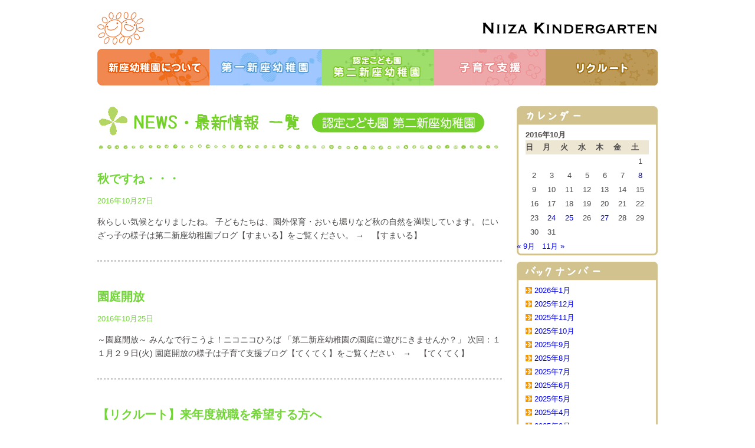

--- FILE ---
content_type: text/html; charset=UTF-8
request_url: http://niiza.ed.jp/wp2/2016/10/
body_size: 22434
content:
<!DOCTYPE html PUBLIC "-//W3C//DTD XHTML 1.0 Transitional//EN" "http://www.w3.org/TR/xhtml1/DTD/xhtml1-transitional.dtd">
<html xmlns="http://www.w3.org/1999/xhtml">
<head>
<meta http-equiv="Content-Type" content="text/html; charset=UTF-8" />
<title>10月 | 2016 | 学校法人竹内学園・第二新座幼稚園</title>
<link href="http://niiza.ed.jp/wp2/wp-content/themes/niiza_dai2/style.css" rel="stylesheet" type="text/css" />
<script type="text/javascript" src="http://niiza.ed.jp/wp2/wp-content/themes/niiza_dai2/tinyscrolling.js"></script>
</head>
<body><div class="center">
<div id="header">
<a href="http://niiza.ed.jp/"><img src="http://niiza.ed.jp/wp2/wp-content/themes/niiza_dai2/images/logomark.png" /></a>
<h1><a href="http://niiza.ed.jp/">新座幼稚園</a></h1>
<ul id="gnavi">
<li class="navi1"><a href="http://niiza.ed.jp/1-1aboutus.html">新座幼稚園について</a></li>
<li class="navi2"><a href="http://niiza.ed.jp/2-1daiichi_outline.html">第一新座幼稚園</a></li>
<li class="navi3"><a href="http://niiza.ed.jp/3-1daini_outline.html">第二新座幼稚園</a></li>
<li class="navi4"><a href="http://niiza.ed.jp/4-1support.html">子育て支援</a></li>
<li class="navi5"><a href="http://niiza.ed.jp/1-5-1rec-niizastyle.html">リクルート</a></li>
</ul>
</div>
<div class="margintop20">
<div id="left_block">
  <div id="newsbox">
<p class="newslist_head">NEWS・最新情報 一覧</p>





			<div id="post-1527" class="post-1527 post type-post status-publish format-standard hentry category-news">
			<h2 class="entry-title"><a href="http://niiza.ed.jp/wp2/20161027-1527/" title="秋ですね・・・ へのパーマリンク" rel="bookmark">秋ですね・・・</a></h2>

			<div class="entry-meta">
				<span class="meta-prep meta-prep-author"></span> <a href="http://niiza.ed.jp/wp2/20161027-1527/" title="8:54 AM" rel="bookmark"><span class="entry-date">2016年10月27日</span></a> <span class="meta-sep"></span> 			</div><!-- .entry-meta -->

				<div class="entry-summary">
				<p>秋らしい気候となりましたね。 子どもたちは、園外保育・おいも堀りなど秋の自然を満喫しています。 にいざっ子の様子は第二新座幼稚園ブログ【すまいる】をご覧ください。 →　【すまいる】</p>
			</div><!-- .entry-summary -->
	
			<div class="entry-utility">
									<span class="cat-links">
						<span class="entry-utility-prep entry-utility-prep-cat-links">カテゴリー:</span> <a href="http://niiza.ed.jp/wp2/category/news/" rel="category tag">NEWS</a>					</span>
					
								
							</div><!-- .entry-utility -->
		</div><!-- #post-## -->

		
	


			<div id="post-1511" class="post-1511 post type-post status-publish format-standard hentry category-news">
			<h2 class="entry-title"><a href="http://niiza.ed.jp/wp2/20161025-1511/" title="園庭開放 へのパーマリンク" rel="bookmark">園庭開放</a></h2>

			<div class="entry-meta">
				<span class="meta-prep meta-prep-author"></span> <a href="http://niiza.ed.jp/wp2/20161025-1511/" title="8:08 AM" rel="bookmark"><span class="entry-date">2016年10月25日</span></a> <span class="meta-sep"></span> 			</div><!-- .entry-meta -->

				<div class="entry-summary">
				<p>～園庭開放～ みんなで行こうよ！ニコニコひろば 「第二新座幼稚園の園庭に遊びにきませんか？」 次回：１１月２９日(火) 園庭開放の様子は子育て支援ブログ【てくてく】をご覧ください　→　【てくてく】</p>
			</div><!-- .entry-summary -->
	
			<div class="entry-utility">
									<span class="cat-links">
						<span class="entry-utility-prep entry-utility-prep-cat-links">カテゴリー:</span> <a href="http://niiza.ed.jp/wp2/category/news/" rel="category tag">NEWS</a>					</span>
					
								
							</div><!-- .entry-utility -->
		</div><!-- #post-## -->

		
	


			<div id="post-1538" class="post-1538 post type-post status-publish format-standard hentry category-news">
			<h2 class="entry-title"><a href="http://niiza.ed.jp/wp2/20161024-1538/" title="【リクルート】来年度就職を希望する方へ へのパーマリンク" rel="bookmark">【リクルート】来年度就職を希望する方へ</a></h2>

			<div class="entry-meta">
				<span class="meta-prep meta-prep-author"></span> <a href="http://niiza.ed.jp/wp2/20161024-1538/" title="3:21 PM" rel="bookmark"><span class="entry-date">2016年10月24日</span></a> <span class="meta-sep"></span> 			</div><!-- .entry-meta -->

				<div class="entry-summary">
				<p>【Ｈ２９年度認定こども園(幼稚園・保育園)へ就職を希望する方へ】 Ｈ２９年度教職員募集中！！ &nbsp; 認定こども園第二新座幼稚園で一緒に働きませんか？ 「子どもたちの成長が何よりの喜びです」 「子どもと一緒に成長で &hellip; <a href="http://niiza.ed.jp/wp2/20161024-1538/">続きを読む <span class="meta-nav">&rarr;</span></a></p>
			</div><!-- .entry-summary -->
	
			<div class="entry-utility">
									<span class="cat-links">
						<span class="entry-utility-prep entry-utility-prep-cat-links">カテゴリー:</span> <a href="http://niiza.ed.jp/wp2/category/news/" rel="category tag">NEWS</a>					</span>
					
								
							</div><!-- .entry-utility -->
		</div><!-- #post-## -->

		
	


			<div id="post-1515" class="post-1515 post type-post status-publish format-standard hentry category-news">
			<h2 class="entry-title"><a href="http://niiza.ed.jp/wp2/20161008-1515/" title="１０月８日(土)運動会延期について へのパーマリンク" rel="bookmark">１０月８日(土)運動会延期について</a></h2>

			<div class="entry-meta">
				<span class="meta-prep meta-prep-author"></span> <a href="http://niiza.ed.jp/wp2/20161008-1515/" title="6:38 AM" rel="bookmark"><span class="entry-date">2016年10月8日</span></a> <span class="meta-sep"></span> 			</div><!-- .entry-meta -->

				<div class="entry-summary">
				<p>【１０月８日(土)】予定していました第二新座幼稚園の運動会ですが、 雨天のため延期させて頂きます。 延期の日程は【１０月１０日(月)】となります。</p>
			</div><!-- .entry-summary -->
	
			<div class="entry-utility">
									<span class="cat-links">
						<span class="entry-utility-prep entry-utility-prep-cat-links">カテゴリー:</span> <a href="http://niiza.ed.jp/wp2/category/news/" rel="category tag">NEWS</a>					</span>
					
								
							</div><!-- .entry-utility -->
		</div><!-- #post-## -->

		
	


<img src="http://niiza.ed.jp/wp2/wp-content/themes/niiza_dai2/images/hr.png" alt="" class="kugiri_line" />
<div class="pagetop"><a href="#header">page top</a></div>
</div>
</div>
<div id="right_block">
<ul>
<li id="calendar-3" class="widget-container widget_calendar"><h3 class="widget-title">カレンダー</h3><div id="calendar_wrap" class="calendar_wrap"><table id="wp-calendar" class="wp-calendar-table">
	<caption>2016年10月</caption>
	<thead>
	<tr>
		<th scope="col" title="日曜日">日</th>
		<th scope="col" title="月曜日">月</th>
		<th scope="col" title="火曜日">火</th>
		<th scope="col" title="水曜日">水</th>
		<th scope="col" title="木曜日">木</th>
		<th scope="col" title="金曜日">金</th>
		<th scope="col" title="土曜日">土</th>
	</tr>
	</thead>
	<tbody>
	<tr>
		<td colspan="6" class="pad">&nbsp;</td><td>1</td>
	</tr>
	<tr>
		<td>2</td><td>3</td><td>4</td><td>5</td><td>6</td><td>7</td><td><a href="http://niiza.ed.jp/wp2/2016/10/08/" aria-label="2016年10月8日 に投稿を公開">8</a></td>
	</tr>
	<tr>
		<td>9</td><td>10</td><td>11</td><td>12</td><td>13</td><td>14</td><td>15</td>
	</tr>
	<tr>
		<td>16</td><td>17</td><td>18</td><td>19</td><td>20</td><td>21</td><td>22</td>
	</tr>
	<tr>
		<td>23</td><td><a href="http://niiza.ed.jp/wp2/2016/10/24/" aria-label="2016年10月24日 に投稿を公開">24</a></td><td><a href="http://niiza.ed.jp/wp2/2016/10/25/" aria-label="2016年10月25日 に投稿を公開">25</a></td><td>26</td><td><a href="http://niiza.ed.jp/wp2/2016/10/27/" aria-label="2016年10月27日 に投稿を公開">27</a></td><td>28</td><td>29</td>
	</tr>
	<tr>
		<td>30</td><td>31</td>
		<td class="pad" colspan="5">&nbsp;</td>
	</tr>
	</tbody>
	</table><nav aria-label="前と次の月" class="wp-calendar-nav">
		<span class="wp-calendar-nav-prev"><a href="http://niiza.ed.jp/wp2/2016/09/">&laquo; 9月</a></span>
		<span class="pad">&nbsp;</span>
		<span class="wp-calendar-nav-next"><a href="http://niiza.ed.jp/wp2/2016/11/">11月 &raquo;</a></span>
	</nav></div></li><li id="archives-2" class="widget-container widget_archive"><h3 class="widget-title">アーカイブ</h3>
			<ul>
					<li><a href='http://niiza.ed.jp/wp2/2026/01/'>2026年1月</a></li>
	<li><a href='http://niiza.ed.jp/wp2/2025/12/'>2025年12月</a></li>
	<li><a href='http://niiza.ed.jp/wp2/2025/11/'>2025年11月</a></li>
	<li><a href='http://niiza.ed.jp/wp2/2025/10/'>2025年10月</a></li>
	<li><a href='http://niiza.ed.jp/wp2/2025/09/'>2025年9月</a></li>
	<li><a href='http://niiza.ed.jp/wp2/2025/08/'>2025年8月</a></li>
	<li><a href='http://niiza.ed.jp/wp2/2025/07/'>2025年7月</a></li>
	<li><a href='http://niiza.ed.jp/wp2/2025/06/'>2025年6月</a></li>
	<li><a href='http://niiza.ed.jp/wp2/2025/05/'>2025年5月</a></li>
	<li><a href='http://niiza.ed.jp/wp2/2025/04/'>2025年4月</a></li>
	<li><a href='http://niiza.ed.jp/wp2/2025/03/'>2025年3月</a></li>
	<li><a href='http://niiza.ed.jp/wp2/2025/02/'>2025年2月</a></li>
	<li><a href='http://niiza.ed.jp/wp2/2025/01/'>2025年1月</a></li>
	<li><a href='http://niiza.ed.jp/wp2/2024/12/'>2024年12月</a></li>
	<li><a href='http://niiza.ed.jp/wp2/2024/11/'>2024年11月</a></li>
	<li><a href='http://niiza.ed.jp/wp2/2024/10/'>2024年10月</a></li>
	<li><a href='http://niiza.ed.jp/wp2/2024/09/'>2024年9月</a></li>
	<li><a href='http://niiza.ed.jp/wp2/2024/08/'>2024年8月</a></li>
	<li><a href='http://niiza.ed.jp/wp2/2024/07/'>2024年7月</a></li>
	<li><a href='http://niiza.ed.jp/wp2/2024/06/'>2024年6月</a></li>
	<li><a href='http://niiza.ed.jp/wp2/2024/05/'>2024年5月</a></li>
	<li><a href='http://niiza.ed.jp/wp2/2024/03/'>2024年3月</a></li>
	<li><a href='http://niiza.ed.jp/wp2/2024/02/'>2024年2月</a></li>
	<li><a href='http://niiza.ed.jp/wp2/2024/01/'>2024年1月</a></li>
	<li><a href='http://niiza.ed.jp/wp2/2023/12/'>2023年12月</a></li>
	<li><a href='http://niiza.ed.jp/wp2/2023/11/'>2023年11月</a></li>
	<li><a href='http://niiza.ed.jp/wp2/2023/10/'>2023年10月</a></li>
	<li><a href='http://niiza.ed.jp/wp2/2023/09/'>2023年9月</a></li>
	<li><a href='http://niiza.ed.jp/wp2/2023/07/'>2023年7月</a></li>
	<li><a href='http://niiza.ed.jp/wp2/2023/06/'>2023年6月</a></li>
	<li><a href='http://niiza.ed.jp/wp2/2023/05/'>2023年5月</a></li>
	<li><a href='http://niiza.ed.jp/wp2/2023/04/'>2023年4月</a></li>
	<li><a href='http://niiza.ed.jp/wp2/2023/02/'>2023年2月</a></li>
	<li><a href='http://niiza.ed.jp/wp2/2023/01/'>2023年1月</a></li>
	<li><a href='http://niiza.ed.jp/wp2/2022/12/'>2022年12月</a></li>
	<li><a href='http://niiza.ed.jp/wp2/2022/11/'>2022年11月</a></li>
	<li><a href='http://niiza.ed.jp/wp2/2022/10/'>2022年10月</a></li>
	<li><a href='http://niiza.ed.jp/wp2/2022/09/'>2022年9月</a></li>
	<li><a href='http://niiza.ed.jp/wp2/2022/08/'>2022年8月</a></li>
	<li><a href='http://niiza.ed.jp/wp2/2022/07/'>2022年7月</a></li>
	<li><a href='http://niiza.ed.jp/wp2/2022/06/'>2022年6月</a></li>
	<li><a href='http://niiza.ed.jp/wp2/2022/05/'>2022年5月</a></li>
	<li><a href='http://niiza.ed.jp/wp2/2022/04/'>2022年4月</a></li>
	<li><a href='http://niiza.ed.jp/wp2/2022/03/'>2022年3月</a></li>
	<li><a href='http://niiza.ed.jp/wp2/2022/02/'>2022年2月</a></li>
	<li><a href='http://niiza.ed.jp/wp2/2022/01/'>2022年1月</a></li>
	<li><a href='http://niiza.ed.jp/wp2/2021/12/'>2021年12月</a></li>
	<li><a href='http://niiza.ed.jp/wp2/2021/11/'>2021年11月</a></li>
	<li><a href='http://niiza.ed.jp/wp2/2021/10/'>2021年10月</a></li>
	<li><a href='http://niiza.ed.jp/wp2/2021/09/'>2021年9月</a></li>
	<li><a href='http://niiza.ed.jp/wp2/2021/07/'>2021年7月</a></li>
	<li><a href='http://niiza.ed.jp/wp2/2021/06/'>2021年6月</a></li>
	<li><a href='http://niiza.ed.jp/wp2/2021/05/'>2021年5月</a></li>
	<li><a href='http://niiza.ed.jp/wp2/2021/04/'>2021年4月</a></li>
	<li><a href='http://niiza.ed.jp/wp2/2021/03/'>2021年3月</a></li>
	<li><a href='http://niiza.ed.jp/wp2/2021/02/'>2021年2月</a></li>
	<li><a href='http://niiza.ed.jp/wp2/2021/01/'>2021年1月</a></li>
	<li><a href='http://niiza.ed.jp/wp2/2020/12/'>2020年12月</a></li>
	<li><a href='http://niiza.ed.jp/wp2/2020/11/'>2020年11月</a></li>
	<li><a href='http://niiza.ed.jp/wp2/2020/10/'>2020年10月</a></li>
	<li><a href='http://niiza.ed.jp/wp2/2020/09/'>2020年9月</a></li>
	<li><a href='http://niiza.ed.jp/wp2/2020/08/'>2020年8月</a></li>
	<li><a href='http://niiza.ed.jp/wp2/2020/07/'>2020年7月</a></li>
	<li><a href='http://niiza.ed.jp/wp2/2020/06/'>2020年6月</a></li>
	<li><a href='http://niiza.ed.jp/wp2/2020/04/'>2020年4月</a></li>
	<li><a href='http://niiza.ed.jp/wp2/2020/03/'>2020年3月</a></li>
	<li><a href='http://niiza.ed.jp/wp2/2020/02/'>2020年2月</a></li>
	<li><a href='http://niiza.ed.jp/wp2/2020/01/'>2020年1月</a></li>
	<li><a href='http://niiza.ed.jp/wp2/2019/12/'>2019年12月</a></li>
	<li><a href='http://niiza.ed.jp/wp2/2019/11/'>2019年11月</a></li>
	<li><a href='http://niiza.ed.jp/wp2/2019/10/'>2019年10月</a></li>
	<li><a href='http://niiza.ed.jp/wp2/2019/09/'>2019年9月</a></li>
	<li><a href='http://niiza.ed.jp/wp2/2019/08/'>2019年8月</a></li>
	<li><a href='http://niiza.ed.jp/wp2/2019/07/'>2019年7月</a></li>
	<li><a href='http://niiza.ed.jp/wp2/2019/06/'>2019年6月</a></li>
	<li><a href='http://niiza.ed.jp/wp2/2019/05/'>2019年5月</a></li>
	<li><a href='http://niiza.ed.jp/wp2/2019/04/'>2019年4月</a></li>
	<li><a href='http://niiza.ed.jp/wp2/2019/03/'>2019年3月</a></li>
	<li><a href='http://niiza.ed.jp/wp2/2019/02/'>2019年2月</a></li>
	<li><a href='http://niiza.ed.jp/wp2/2019/01/'>2019年1月</a></li>
	<li><a href='http://niiza.ed.jp/wp2/2018/12/'>2018年12月</a></li>
	<li><a href='http://niiza.ed.jp/wp2/2018/11/'>2018年11月</a></li>
	<li><a href='http://niiza.ed.jp/wp2/2018/10/'>2018年10月</a></li>
	<li><a href='http://niiza.ed.jp/wp2/2018/09/'>2018年9月</a></li>
	<li><a href='http://niiza.ed.jp/wp2/2018/08/'>2018年8月</a></li>
	<li><a href='http://niiza.ed.jp/wp2/2018/07/'>2018年7月</a></li>
	<li><a href='http://niiza.ed.jp/wp2/2018/06/'>2018年6月</a></li>
	<li><a href='http://niiza.ed.jp/wp2/2018/05/'>2018年5月</a></li>
	<li><a href='http://niiza.ed.jp/wp2/2018/04/'>2018年4月</a></li>
	<li><a href='http://niiza.ed.jp/wp2/2018/03/'>2018年3月</a></li>
	<li><a href='http://niiza.ed.jp/wp2/2018/02/'>2018年2月</a></li>
	<li><a href='http://niiza.ed.jp/wp2/2018/01/'>2018年1月</a></li>
	<li><a href='http://niiza.ed.jp/wp2/2017/12/'>2017年12月</a></li>
	<li><a href='http://niiza.ed.jp/wp2/2017/11/'>2017年11月</a></li>
	<li><a href='http://niiza.ed.jp/wp2/2017/10/'>2017年10月</a></li>
	<li><a href='http://niiza.ed.jp/wp2/2017/09/'>2017年9月</a></li>
	<li><a href='http://niiza.ed.jp/wp2/2017/08/'>2017年8月</a></li>
	<li><a href='http://niiza.ed.jp/wp2/2017/07/'>2017年7月</a></li>
	<li><a href='http://niiza.ed.jp/wp2/2017/06/'>2017年6月</a></li>
	<li><a href='http://niiza.ed.jp/wp2/2017/05/'>2017年5月</a></li>
	<li><a href='http://niiza.ed.jp/wp2/2017/04/'>2017年4月</a></li>
	<li><a href='http://niiza.ed.jp/wp2/2017/03/'>2017年3月</a></li>
	<li><a href='http://niiza.ed.jp/wp2/2017/02/'>2017年2月</a></li>
	<li><a href='http://niiza.ed.jp/wp2/2017/01/'>2017年1月</a></li>
	<li><a href='http://niiza.ed.jp/wp2/2016/12/'>2016年12月</a></li>
	<li><a href='http://niiza.ed.jp/wp2/2016/11/'>2016年11月</a></li>
	<li><a href='http://niiza.ed.jp/wp2/2016/10/' aria-current="page">2016年10月</a></li>
	<li><a href='http://niiza.ed.jp/wp2/2016/09/'>2016年9月</a></li>
	<li><a href='http://niiza.ed.jp/wp2/2016/08/'>2016年8月</a></li>
	<li><a href='http://niiza.ed.jp/wp2/2016/07/'>2016年7月</a></li>
	<li><a href='http://niiza.ed.jp/wp2/2016/06/'>2016年6月</a></li>
	<li><a href='http://niiza.ed.jp/wp2/2016/05/'>2016年5月</a></li>
	<li><a href='http://niiza.ed.jp/wp2/2016/04/'>2016年4月</a></li>
	<li><a href='http://niiza.ed.jp/wp2/2016/03/'>2016年3月</a></li>
	<li><a href='http://niiza.ed.jp/wp2/2016/02/'>2016年2月</a></li>
	<li><a href='http://niiza.ed.jp/wp2/2016/01/'>2016年1月</a></li>
	<li><a href='http://niiza.ed.jp/wp2/2015/12/'>2015年12月</a></li>
	<li><a href='http://niiza.ed.jp/wp2/2015/11/'>2015年11月</a></li>
	<li><a href='http://niiza.ed.jp/wp2/2015/10/'>2015年10月</a></li>
	<li><a href='http://niiza.ed.jp/wp2/2015/09/'>2015年9月</a></li>
	<li><a href='http://niiza.ed.jp/wp2/2015/08/'>2015年8月</a></li>
	<li><a href='http://niiza.ed.jp/wp2/2015/07/'>2015年7月</a></li>
	<li><a href='http://niiza.ed.jp/wp2/2015/06/'>2015年6月</a></li>
	<li><a href='http://niiza.ed.jp/wp2/2015/05/'>2015年5月</a></li>
	<li><a href='http://niiza.ed.jp/wp2/2015/04/'>2015年4月</a></li>
	<li><a href='http://niiza.ed.jp/wp2/2015/03/'>2015年3月</a></li>
	<li><a href='http://niiza.ed.jp/wp2/2015/02/'>2015年2月</a></li>
	<li><a href='http://niiza.ed.jp/wp2/2015/01/'>2015年1月</a></li>
	<li><a href='http://niiza.ed.jp/wp2/2014/12/'>2014年12月</a></li>
	<li><a href='http://niiza.ed.jp/wp2/2014/11/'>2014年11月</a></li>
	<li><a href='http://niiza.ed.jp/wp2/2014/10/'>2014年10月</a></li>
	<li><a href='http://niiza.ed.jp/wp2/2014/09/'>2014年9月</a></li>
	<li><a href='http://niiza.ed.jp/wp2/2014/08/'>2014年8月</a></li>
	<li><a href='http://niiza.ed.jp/wp2/2014/07/'>2014年7月</a></li>
	<li><a href='http://niiza.ed.jp/wp2/2014/06/'>2014年6月</a></li>
	<li><a href='http://niiza.ed.jp/wp2/2014/05/'>2014年5月</a></li>
	<li><a href='http://niiza.ed.jp/wp2/2014/04/'>2014年4月</a></li>
	<li><a href='http://niiza.ed.jp/wp2/2014/03/'>2014年3月</a></li>
	<li><a href='http://niiza.ed.jp/wp2/2014/02/'>2014年2月</a></li>
	<li><a href='http://niiza.ed.jp/wp2/2014/01/'>2014年1月</a></li>
	<li><a href='http://niiza.ed.jp/wp2/2013/12/'>2013年12月</a></li>
	<li><a href='http://niiza.ed.jp/wp2/2013/11/'>2013年11月</a></li>
	<li><a href='http://niiza.ed.jp/wp2/2013/10/'>2013年10月</a></li>
	<li><a href='http://niiza.ed.jp/wp2/2013/09/'>2013年9月</a></li>
	<li><a href='http://niiza.ed.jp/wp2/2013/08/'>2013年8月</a></li>
	<li><a href='http://niiza.ed.jp/wp2/2013/07/'>2013年7月</a></li>
	<li><a href='http://niiza.ed.jp/wp2/2013/06/'>2013年6月</a></li>
	<li><a href='http://niiza.ed.jp/wp2/2013/05/'>2013年5月</a></li>
	<li><a href='http://niiza.ed.jp/wp2/2013/04/'>2013年4月</a></li>
	<li><a href='http://niiza.ed.jp/wp2/2013/03/'>2013年3月</a></li>
	<li><a href='http://niiza.ed.jp/wp2/2013/02/'>2013年2月</a></li>
	<li><a href='http://niiza.ed.jp/wp2/2013/01/'>2013年1月</a></li>
	<li><a href='http://niiza.ed.jp/wp2/2012/12/'>2012年12月</a></li>
	<li><a href='http://niiza.ed.jp/wp2/2012/11/'>2012年11月</a></li>
	<li><a href='http://niiza.ed.jp/wp2/2012/10/'>2012年10月</a></li>
	<li><a href='http://niiza.ed.jp/wp2/2012/09/'>2012年9月</a></li>
	<li><a href='http://niiza.ed.jp/wp2/2012/08/'>2012年8月</a></li>
	<li><a href='http://niiza.ed.jp/wp2/2012/07/'>2012年7月</a></li>
	<li><a href='http://niiza.ed.jp/wp2/2012/06/'>2012年6月</a></li>
	<li><a href='http://niiza.ed.jp/wp2/2012/05/'>2012年5月</a></li>
	<li><a href='http://niiza.ed.jp/wp2/2012/04/'>2012年4月</a></li>
	<li><a href='http://niiza.ed.jp/wp2/2012/03/'>2012年3月</a></li>
	<li><a href='http://niiza.ed.jp/wp2/2012/02/'>2012年2月</a></li>
	<li><a href='http://niiza.ed.jp/wp2/2012/01/'>2012年1月</a></li>
	<li><a href='http://niiza.ed.jp/wp2/2011/12/'>2011年12月</a></li>
	<li><a href='http://niiza.ed.jp/wp2/2011/11/'>2011年11月</a></li>
	<li><a href='http://niiza.ed.jp/wp2/2011/10/'>2011年10月</a></li>
	<li><a href='http://niiza.ed.jp/wp2/2011/09/'>2011年9月</a></li>
	<li><a href='http://niiza.ed.jp/wp2/2011/08/'>2011年8月</a></li>
	<li><a href='http://niiza.ed.jp/wp2/2011/07/'>2011年7月</a></li>
	<li><a href='http://niiza.ed.jp/wp2/2011/06/'>2011年6月</a></li>
	<li><a href='http://niiza.ed.jp/wp2/2011/05/'>2011年5月</a></li>
	<li><a href='http://niiza.ed.jp/wp2/2011/04/'>2011年4月</a></li>
			</ul>

			</li>			</ul>
		

<img src="http://niiza.ed.jp/wp2/wp-content/themes/niiza_dai2/images/righthead_link.png" alt="リンク" />
<p class="banner_happiness"><a href="http://blog.livedoor.jp/happiness213/" target="_blank">第一新座幼稚園ブログ はぴねす</a></p>
<p class="banner_smile"><a href="http://blog.livedoor.jp/smile2132/" target="_blank">第二新座幼稚園ブログ すまいる</a></p>
<p class="banner_tekuteku"><a href="http://blog.livedoor.jp/tekuteku213/" target="_blank">子育て支援ブログ てくてく</a></p>>
</div>
</div>



<!-- #primary .widget-area -->

<hr class="line" />
<div id="footer">
<p id="footer_1"><a href="http://niiza.ed.jp/5-2contact.html">お問い合わせ</a> ｜ <a href="http://niiza.ed.jp/5-4sitemap.html">サイトマップ</a> ｜ <a href="http://niiza.ed.jp/5-1privacypolicy.html">個人情報保護方針</a></p> 
<p id="footer_2">Copyright (c) 2011 Niiza Kindergarten. All Rights Reserved.</p>
</div>
</div>
<script type="text/javascript">

 var _gaq = _gaq || [];
 _gaq.push(['_setAccount', 'UA-23088675-1']);
 _gaq.push(['_trackPageview']);

 (function() {
   var ga = document.createElement('script'); ga.type = 'text/javascript'; ga.async = true;
   ga.src = ('https:' == document.location.protocol ? 'https://ssl' : 'http://www') + '.google-analytics.com/ga.js';
   var s = document.getElementsByTagName('script')[0]; s.parentNode.insertBefore(ga, s);
 })();

</script>
</body>
</html>

--- FILE ---
content_type: text/css
request_url: http://niiza.ed.jp/wp2/wp-content/themes/niiza_dai2/style.css
body_size: 7548
content:
@charset "UTF-8";
/* CSS Document */

body{
	padding:0px;
	color:#4C4948;
	font-size: 100%;
	font-family: sans-serif;
	line-height: 18px;
	margin-top: 0px;
	margin-right: 0;
	margin-bottom: 0;
	margin-left: 0;
	background-color: #FFFFFF;
}
div, p, ul, li, h1, h2, h3, h4, img{padding:0px; margin:0px;}
ul{list-style-type: none;}
a {
	text-decoration: none;
}
a img {
	border-top-width: 0px;
	border-right-width: 0px;
	border-bottom-width: 0px;
	border-left-width: 0px;
	border-top-style: none;
	border-right-style: none;
	border-bottom-style: none;
	border-left-style: none;
}
div {zoom:1;}
div:after {
	content: ".";
	display: block;
	height: 0;
	clear: both;
	visibility: hidden;
}
a:hover, a img:hover {
	opacity:0.7;
	filter: alpha(opacity=70);
}

* html body {
	font-size: 82%;
	font-family: "ＭＳ Ｐゴシック", sans-serif;
	vertical-align: baseline;
	text-align: center;
} /* for lte ie6 */

*:first-child+html body {
	font-size: 82%;
	font-family: "メイリオ", Meiryo, "ＭＳ Ｐゴシック", sans-serif;
} /* for ie7 */

html>/**/body {
	font-size: 82%;
	font-family: "メイリオ", Meiryo, "ＭＳ Ｐゴシック", sans-serif;
} /* for ie8 */

html:not(:target) body {
	font-size: 13px;
	font-family: Hiragino Kaku Gothic Pro, "ヒラギノ角ゴ Pro W3", Osaka, "ＭＳ Ｐゴシック", sans-serif;
} /* for modern browser not ie8 */


#header {
	width: 950px;
	position: relative;
}
.center {
	width: 950px;
	margin-right: auto;
	margin-left: auto;
	position: relative;
	height: auto;
}
#right_block {
	float: right;
	width: 239px;
	position: relative;
}
#left_block {
	float: left;
	width: 686px;
	position: relative;
}
#footer {
	width: 950px;
	clear: both;
}
#gnavi {
	width: 950px;
	clear: both;
}
#gnavi li {
	display: inline;
	float: left;	
}
#gnavi li a {
	display: block;
	background-repeat: no-repeat;
	background-position: top;
	text-indent: -10000px;
	height: 77px;
}
#gnavi li a:hover {
	background-position: bottom;
	opacity:1;
	filter: alpha(opacity=100);
}
#gnavi .navi1 a {
	background-image: url(images/gnavi1.png);
	height: 77px;
	width: 190px;
}
#gnavi .navi2 a {
	background-image: url(images/gnavi2.png);
	height: 77px;
	width: 190px;
}
#gnavi .navi3 a {
	background-image: url(images/gnavi3.png);
	height: 77px;
	width: 190px;
}
#gnavi .navi4 a {
	background-image: url(images/gnavi4.png);
	height: 77px;
	width: 190px;
}
#gnavi .navi5 a {
	background-image: url(images/gnavi5.png);
	height: 77px;
	width: 190px;
}
#header img {
	float: left;
	padding-bottom: 7px;
	padding-top: 20px;
}
#header h1 a {
	background-image: url(images/header_name.png);
	text-indent: -10000px;
	display: block;
	height: 20px;
	width: 295px;
	float: right;
	background-repeat: no-repeat;
	margin-top: 38px;
	margin-right: 2px;
}
.banner_happiness a {
	background-image: url(images/banner_happiness.png);
	background-repeat: no-repeat;
	display: block;
	height: 89px;
	width: 239px;
	text-indent: -10000px;
	margin-bottom: 10px;
	margin-top: 10px;
}
.banner_smile a {
	background-image: url(images/banner_smile.png);
	background-repeat: no-repeat;
	display: block;
	height: 89px;
	width: 239px;
	text-indent: -10000px;
	margin-bottom: 10px;
}
.banner_tekuteku a {
	background-image: url(images/banner_tekuteku.png);
	background-repeat: no-repeat;
	display: block;
	height: 89px;
	width: 239px;
	text-indent: -10000px;
	margin-bottom: 10px;
}
.news_head {
	background-image: url(images/newshead.png);
	display: block;
	height: 79px;
	width: 686px;
	text-indent: -10000px;
}
.newslist_head {
	background-image: url(images/newslisthead.png);
	display: block;
	height: 79px;
	width: 686px;
	text-indent: -10000px;
}
#newsbox {
	padding-bottom: 20px;
}
.margintop20 {
	margin-top: 20px;
}
.line {
	display: block;
	padding: 0px;
	height: 1px;
	margin-top: 15px;
	margin-bottom: 15px;
	border-top-width: 1px;
	border-top-style: solid;
	border-right-style: none;
	border-bottom-style: none;
	border-left-style: none;
	border-top-color: #CCCCCC;
	clear: both;
}
#footer {
	font-size: 12px;
}
#footer a {
	color: #666666;
}
#footer a:hover {
	text-decoration: underline;
}
#footer_1 {
	float: left;
	margin-bottom: 5px;
}
#footer_2 {
	float: right;
	margin-bottom: 5px;
}
h2.entry-title a, .entry-meta a {
	color: #72D637;
}
.meta-nav a {}
.entry-title {
	margin-top: 35px;
}

.entry-meta {
	padding-top: 20px;
}
.entry-summary {
	font-size: 14px;
	line-height: 23px;
	color: #4C4948;
	margin-top: 15px;
	border-bottom-width: 3px;
	border-bottom-style: dotted;
	border-bottom-color: #CCCCCC;
	padding-bottom: 30px;
}
.entry-utility .cat-links {
	display: none;
}
#nav-below.navigation {
	text-align: center;
	width: 200px;
	margin-right: auto;
	margin-left: auto;
	margin-top: 20px;
}
#nav-below.navigation div {
	display: inline;
	float: left;
	margin-right: 20px;
}
.kugiri_line {
	display: block;
	clear: both;
	margin-top: 20px;
}
.pagetop a {
	background-image: url(images/pagetop.png);
	display: block;
	float: right;
	height: 13px;
	width: 72px;
	background-repeat: no-repeat;
	text-indent: -10000px;
	margin-top: 30px;
}


.widget-container {
	display: block;
	width: 239px;
	margin-bottom: 10px;
	background-image: url(images/rightcontents_bg.png);
	background-position: bottom;
	padding-bottom: 7px;
}

.widget-title {
	background-image: url(images/widget_head.png);
	height: 33px;
	width: 239px;
	text-indent: 10px;
	vertical-align: middle;
	line-height: 33px;
	margin-bottom: 15px;
}

#wp-calendar {
	width: 209px;
	margin-right: 15px;
	margin-left: 15px;
}

.widget-container ul li {
	background-image: url(images/listarrow.png);
	background-repeat: no-repeat;
	background-position: left 3px;
	padding-left: 15px;
	margin-bottom: 5px;
	margin-left: 15px;
}

#wp-calendar caption {
	font-weight: bold;
	text-align: left;
}


.widget_calendar table, .widget_calendar th,.widget_calendar td {
	border-collapse:collapse;
	margin-top: 3px;
	margin-right: 0px;
	margin-bottom: 3px;
	margin-left: 0px;
	padding-top: 3px;
	padding-right: 0px;
	padding-bottom: 3px;
	padding-left: 0px;
}
.widget_calendar th {
	background-color: #EDE6D3;
}
.widget_calendar tbody td, .widget_calendar tfoot {
	text-align: center;
}
.widget_calendar .widget-title{
	background-image: url(images/righthead_calendar.png);
	text-indent: -10000px;
	display: block;
	height: 32px;
	width: 239px;
	padding: 0px;
	margin-top: 0px;
	margin-right: 0px;
	margin-bottom: 8px;
	margin-left: 0px;
}
.widget_categories .widget-title{
	background-image: url(images/righthead_category.png);
	text-indent: -10000px;
	display: block;
	height: 32px;
	width: 239px;
	padding: 0px;
	margin-top: 0px;
	margin-right: 0px;
	margin-bottom: 8px;
	margin-left: 0px;
}
.widget_archive .widget-title{
	background-image: url(images/righthead_backnumber.png);
	text-indent: -10000px;
	display: block;
	height: 32px;
	width: 239px;
	padding: 0px;
	margin-top: 0px;
	margin-right: 0px;
	margin-bottom: 8px;
	margin-left: 0px;
}
.page-title {
	font-size: 23px;
	line-height: 27px;
	color: #72D637;
	margin-top: 15px;
	border-bottom-width: 3px;
	border-bottom-style: dotted;
	border-bottom-color: #CCCCCC;
	padding-bottom: 10px;
}
.entry-content {
	margin-top: 30px;
	border-bottom-width: 3px;
	border-bottom-style: dotted;
	border-bottom-color: #CCCCCC;
	padding-bottom: 10px;
	padding-bottom: 30px;
}
.postdate {
	font-size: 17px;
	line-height: 23px;
	margin-bottom: 10px;
}
.entry-content p {
	font-size: 14px;
	line-height: 23px;
}
.entry-utility {
	float: right;
	display: block;
	margin-top: 15px;
	font-size: 14px;
	line-height: 23px;
}
.entry-utility a {
	color: #72D637;
}

--- FILE ---
content_type: application/javascript
request_url: http://niiza.ed.jp/wp2/wp-content/themes/niiza_dai2/tinyscrolling.js
body_size: 3122
content:
/* Tiny Scrolling - a smooth navigation between internal links and their destinations
by Marco Rosella - http://www.centralscrutinizer.it/en/design/js-php/tiny-scrolling
based on the works by Travis Beckham and Brian McAllister.
                v0.3 - March 27, 2006
*/

window.onload = function() {
	tinyScrolling.init();
	}

var tinyScrolling = {
	speed : 20,      //set here the scroll speed: when this value increase, the speed decrease. 
	maxStep: 150,	 //set here the "uniform motion" step for long distances
	brakeK: 3,		 //set here the coefficient of slowing down
	hash:null,		
	currentBlock:null,
	requestedY:0,
	init: function() {
			var lnks = document.getElementsByTagName('a');   
			for(var i = 0, lnk; lnk = lnks[i]; i++) {   
				if ((lnk.href && lnk.href.indexOf('#') != -1) &&  ( (lnk.pathname == location.pathname) ||
				('/'+lnk.pathname == location.pathname) ) && (lnk.search == location.search)) {  
				lnk.onclick = tinyScrolling.initScroll;   		
				}   
			}
	},
	getElementYpos: function(el){
			var y = 0;
			while(el.offsetParent){  
				y += el.offsetTop    
				el = el.offsetParent;
			}	return y;
	},		
	getScrollTop: function(){
			if(document.all) return (document.documentElement.scrollTop) ? document.documentElement.scrollTop : document.body.scrollTop;
			else return window.pageYOffset;   
	},	
	getWindowHeight: function(){
			if (window.innerHeight)	return window.innerHeight;
			if(document.documentElement && document.documentElement.clientHeight) return document.documentElement.clientHeight;
	},
	getDocumentHeight: function(){
			if (document.height) return document.height;
			if(document.body.offsetHeight) return document.body.offsetHeight;
	},
	initScroll: function(e){
			var targ;  
			if (!e) var e = window.event;
			if (e.target) targ = e.target;
			else if (e.srcElement) targ = e.srcElement;   
			tinyScrolling.hash = targ.href.substr(targ.href.indexOf('#')+1,targ.href.length); 
			tinyScrolling.currentBlock = document.getElementById(tinyScrolling.hash);   
			if(!tinyScrolling.currentBlock) return;
			tinyScrolling.requestedY = tinyScrolling.getElementYpos(tinyScrolling.currentBlock); 
			tinyScrolling.scroll();  
			return false;
	},
	scroll: function(){
			var top  = tinyScrolling.getScrollTop();
			if(tinyScrolling.requestedY > top) {  
				var endDistance = Math.round((tinyScrolling.getDocumentHeight() - (top + tinyScrolling.getWindowHeight())) / tinyScrolling.brakeK);
				endDistance = Math.min(Math.round((tinyScrolling.requestedY-top)/ tinyScrolling.brakeK), endDistance);
				var offset = Math.max(2, Math.min(endDistance, tinyScrolling.maxStep));
			} else { var offset = - Math.min(Math.abs(Math.round((tinyScrolling.requestedY-top)/ tinyScrolling.brakeK)), tinyScrolling.maxStep);
			} window.scrollTo(0, top + offset);  
			if(Math.abs(top-tinyScrolling.requestedY) <= 1 || tinyScrolling.getScrollTop() == top) {
				window.scrollTo(0, tinyScrolling.requestedY);
				if(!document.all || window.opera) location.hash = tinyScrolling.hash;
				tinyScrolling.hash = null;
			} else 	setTimeout(tinyScrolling.scroll,tinyScrolling.speed);
	}		
}